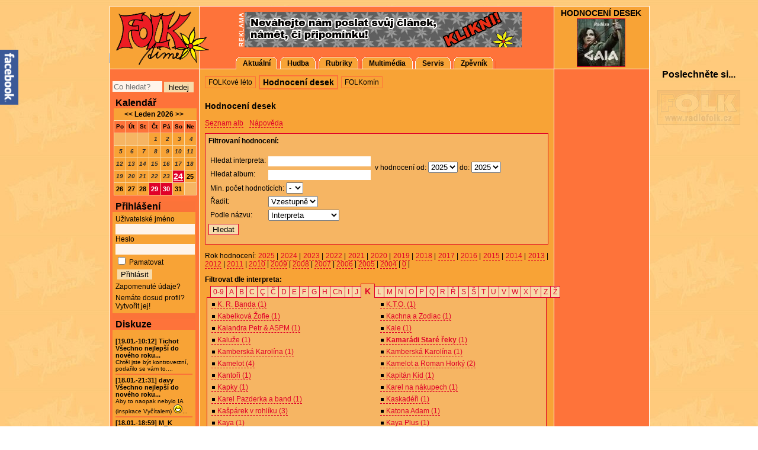

--- FILE ---
content_type: text/html; charset=utf-8
request_url: https://www.folktime.cz/desky/?inter=Kamar%C3%A1di+Star%C3%A9+%C5%99eky&pi=K
body_size: 15053
content:

<!DOCTYPE html>

<html xmlns="http://www.w3.org/1999/xhtml" xml:lang="cs-cz" lang="cs-cz">

<head>
<script src="https://ajax.googleapis.com/ajax/libs/jquery/1.2.6/jquery.min.js"></script>
<script type="text/javascript">
 var JQ = jQuery.noConflict();    
</script>
  <base href="https://www.folktime.cz/" />
  <meta http-equiv="content-type" content="text/html; charset=utf-8" />
  <meta name="robots" content="index, follow" />
  <meta name="keywords" content="folk, country, tramp, jazz, swing, reportáže, inzerce, rozhovory, recenze, MP3" />
  <meta name="description" content="FOLKtime - Vaše brána do světa folku." />
  <title>Hodnocení desek od interpreta Kamarádi Staré řeky</title>
  <link href="/templates/folktime_new/favicon.ico" rel="shortcut icon" type="image/x-icon" />
  <link href="/index.php?option=com_bca-rss-syndicator&amp;feed_id=1" rel="alternate" type="application/rss+xml" title="FOLKtime.cz" />
  <link rel="stylesheet" href="/plugins/system/jcemediabox/css/jcemediabox.css?v=1010" type="text/css" />
  <link rel="stylesheet" href="/plugins/system/jcemediabox/themes/shadow/css/style.css?version=1010" type="text/css" />
  <link rel="stylesheet" href="/components/com_desky/desky.css" type="text/css" />
  <link rel="stylesheet" href="/components/com_desky/jquery.tabs.css" type="text/css" />
  <link rel="stylesheet" href="/modules/mod_program/assets/css/program.css" type="text/css" />
  <link rel="stylesheet" href="/modules/mod_briaskISS/mod_briaskISS.css" type="text/css" />
  <link rel="stylesheet" href="https://www.folktime.cz/components/com_artbannersplus/artbannersplus.css" type="text/css" />
  <link rel="stylesheet" href="https://www.folktime.cz/modules/mod_susnet_likebox/css/style.css" type="text/css" />
  <link rel="stylesheet" href="https://www.folktime.cz/modules/mod_eventlistcalqajax/mod_eventlistcalqajax.css" type="text/css" />
  <link rel="stylesheet" href="https://www.folktime.cz/modules/mod_superfishmenu/tmpl/css/superfish.css" type="text/css" />
  <script type="text/javascript" src="/plugins/system/jcemediabox/js/mediaobject.js?v=1010"></script>
  <script type="text/javascript" src="/plugins/system/jcemediabox/js/jcemediabox.js?v=1010"></script>
  <script type="text/javascript" src="/plugins/system/jcemediabox/addons/default.js?v=1010"></script>
  <script type="text/javascript" src="/plugins/system/jcemediabox/addons/twitter.js?v=1010"></script>
  <script type="text/javascript" src="/plugins/system/mtupgrade/mootools.js"></script>
  <script type="text/javascript" src="/components/com_desky/js/desky.js"></script>
  <script type="text/javascript" src="/components/com_desky/js/jquery.tabs.js"></script>
  <script type="text/javascript" src="/modules/mod_program/assets/js/slider.js"></script>
  <script type="text/javascript" src="/modules/mod_briaskISS/mod_briaskISS.js"></script>
  <script type="text/javascript" src="https://www.folktime.cz/modules/mod_superfishmenu/tmpl/js/jquery.js"></script>
  <script type="text/javascript" src="https://www.folktime.cz/modules/mod_superfishmenu/tmpl/js/superfish.js"></script>
  <script type="text/javascript">
	JCEMediaObject.init('/', {flash:"10,0,22,87",windowmedia:"5,1,52,701",quicktime:"6,0,2,0",realmedia:"7,0,0,0",shockwave:"8,5,1,0"});JCEMediaBox.init({popup:{width:700,height:500,legacy:0,lightbox:0,shadowbox:0,resize:1,icons:1,overlay:1,overlayopacity:0.5,overlaycolor:"#000000",fadespeed:500,scalespeed:500,hideobjects:0,scrolling:"fixed",close:2,labels:{'close':'Close','next':'Next','previous':'Previous','cancel':'Cancel','numbers':'{$current} of {$total}'}},tooltip:{className:"tooltip",opacity:0.8,speed:150,position:"br",offsets:{x: 16, y: 16}},base:"/",imgpath:"plugins/system/jcemediabox/img",theme:"shadow",themecustom:"",themepath:"plugins/system/jcemediabox/themes"});window.addEvent("domready", function() {
	var JTooltips = new Tips($$(".hasTip2"), { maxTitleChars: 50, className: 'desky', fixed: false});
});window.addEvent('domready', function() {
       
    //slider variables for making things easier below
    var itemsHolder = $('program');
    var myItems = $$(itemsHolder.getElements('.item'));
   
   
    //create instance of the slider, and start it up       
    var mySlider = new SL_Slider_program({
        slideTimer: 10000,
        orientation: 'horizontal',
        fade: true,
        isPaused: false,
        container: itemsHolder,
        fade: true,
        items: myItems
    });
    mySlider.start();
               
});window.addEvent("domready", function() {
	var JTooltips = new Tips($$(".hasTip"), { maxTitleChars: 50, fixed: false});
});jQuery.noConflict();
jQuery(function($){ $("ul.sf-menu").superfish({hoverClass:'sfHover', pathClass:'aktualni', pathLevels:0, delay:500, animation:{opacity:'show'}, speed:'def', autoArrows:1, dropShadows:0}) });

  </script>
  <!--[if lte IE 6]><script src="plugins/system/J2top/fixed.js" type="text/javascript"></script><![endif]-->
  <script type="text/javascript">if( MooTools.version >= '1.2' ) { 
	window.addEvent('domready',function() {
	new SmoothScroll({ duration: 250 }, window); 
	var gototop = $('gototop');
	gototop.setStyle('opacity','0').setStyle('display','block');
	});
	window.addEvent('scroll',function(e) {
		var gototop = $('gototop');
		if(Browser.Engine.trident4) {
			gototop.setStyles({
				'position': 'absolute',
				'bottom': window.getPosition().y + 10,
				'width': 100
			});
		}
		gototop.fade((window.getScroll().y > 200) ? 'in' : 'out')
	});
} else {
	window.addEvent('domready',function() {
	$('gototop').setStyle('opacity','0');
	new SmoothScroll();
	var Change = new Fx.Style('gototop', 'opacity', {duration:250});
	var scroll = window.getScrollTop();
	if (scroll > 200){
		if ($('gototop').getStyle('opacity','0') == 0){Change.start(0.8);$('gototop').setStyle('display','');}
	}
	});
	window.addEvent('scroll',function(e) {
	var scroll = window.getScrollTop();
	var Change = new Fx.Style('gototop', 'opacity', {duration:250});
	function Show(){ $('gototop').setStyle('display','');}
	function Hide(){ setTimeout("$('gototop').setStyle('display','none')",250);}
	if (scroll > 200){
		if ($('gototop').getStyle('opacity','0') == 0){Show();Change.start(0.8);}
	} else {
		if ($('gototop').getStyle('opacity','1') == 0.8){Change.start(0);Hide();}
	}
	});
}
</script>
  <style type="text/css">
.preload {display:none;}
#gototop{

width: 95px;
height: 30px;

position: fixed;
 right: 3px;
bottom:3px;
z-index:1000000;
}
#gototop_link {
text-decoration:none;
border: 0 none;
outline-width:0;
}
#gototop_button{
cursor: pointer;
background: url(https://www.folktime.cz/plugins/system/J2top/arrow-ft.gif) no-repeat scroll 0px 0px;
background-color: transparent;
color: #000000;
font-size: 14px;
height: 30px;
padding-top: 7px;
padding-right: 0px;
padding-bottom:0px;
padding-left: 7px;
text-align: center;
width: 95px;
display: block;
}
#gototop_button:hover,#gototop_button:focus,#gototop_button:active, a:hover #gototop_button{
color: #e00023;

background-color: transparent;
}
</style>

<link rel="stylesheet" href="/templates/folktime_new/css/template.css" type="text/css" />
<!--[if IE 6]>
<link href="/templates/folktime_new/css/template-ie6.css" rel="stylesheet" type="text/css" />
<![endif]-->
<link rel="stylesheet" href="/modules/mod_eventlist_scroller/mod_eventlist_scroller.css" type="text/css" />
<meta http-equiv="Content-Type" content="text/html; charset=utf-8" />
<script type="text/javascript" src="/templates/folktime_new/js/expand.js"></script>
<script type="text/javascript" src="https://apis.google.com/js/plusone.js">
  {lang: 'cs'}
</script>
<style type="text/css">
body, html  {
scrollbar-track-color: #F8A336;
scrollbar-face-color: #FE733A;
scrollbar-highlight-color: #F7DBAB;
scrollbar-3dlight-color: #000000;
scrollbar-darkshadow-color: #000000;
scrollbar-shadow-color: #F7DBAB;
scrollbar-arrow-color: #000000; }
</style>
<script type="text/javascript">
<!--
var imgUrlPlus='/templates/folktime_new/images/leafp.gif';
var imgUrlMinus='/templates/folktime_new/images/leafm.gif';
-->
</script>
<script type="text/javascript" src="modules/mod_aktuality/jquery.innerfade.js"></script>
<script type="text/javascript">
	   J(document).ready(
				function(){
					J('#news').innerfade({
						animationtype: 'slide',
						speed: 750,
						timeout: 8000,
						type: 'sequence',
						containerheight: '70px'
					});
			});
</script>
</head>

<body><a id="top"></a>
			<div class="preload"><img src="https://www.folktime.cz/plugins/system/J2top/arrow.gif" alt="gototop"/>
			</div>
			<div id="gototop" style="display:none"><a id="gototop_link" href="https://www.folktime.cz/desky/#top" title="Nahoru"><span id="gototop_button">Nahoru</span></a></div>
<div class="nadpisy">
	<h1>FOLKtime - Vaše brána do světa folku</h1>
	<h2>FOLKtime, folk, country, tramp, jazz, swing, rock, fejeton, reportáže, chat, inzerce, aktuality, rozhovory, recenze, MP3</h2>
</div>
<div id="main">
	<div id="header">
		<div class="hlavni_menu">
	   				<div class="module_hlavnimenu">
			<div>
				<div>
					<div>
											
<ul class="menu sf-menu sf-horizontal">
	<li class="parent active item1">
		<a href="https://www.folktime.cz/">
			<span>Aktuální</span>
		</a>
		<ul>
			<li class="parent item162">
				<a href="/folkove-leto/">
					<span>FOLKové léto</span>
				</a>
				<ul>
					<li class="first-child item165">
						<a href="/folkove-leto-rozhovory/">
							<span>Rozhovory</span>
						</a>
					</li>
					<li class="item166">
						<a href="/folkove-leto-reportaze/">
							<span>Reportáže</span>
						</a>
					</li>
					<li class="item167">
						<a href="/folkove-leto-souteze/">
							<span>Soutěže</span>
						</a>
					</li>
					<li class="last-child item164">
						<a href="/folkove-leto-pr/">
							<span>PR</span>
						</a>
					</li>
				</ul>
			</li>
			<li id="current" class="active item163">
				<a href="/desky/">
					<span>Hodnocení desek</span>
				</a>
			</li>
			<li class="last-child item134">
				<a href="http://www.folkomin.cz" target="_blank">
					<span>FOLKomín</span>
				</a>
			</li>
		</ul>
	</li>
	<li class="parent item2">
		<a href="/hudba/">
			<span>Hudba</span>
		</a>
		<ul>
			<li class="first-child item192">
				<a href="/folk-v-tv/">
					<span>Folk v TV</span>
				</a>
			</li>
			<li class="item181">
				<a href="/fotoreportaz/">
					<span>Fotoreportáže</span>
				</a>
			</li>
			<li class="item183">
				<a href="/historie-a-historky/">
					<span>Historie a historky</span>
				</a>
			</li>
			<li class="item74">
				<a href="/nazory/">
					<span>Názory</span>
				</a>
			</li>
			<li class="item191">
				<a href="/hudba-osobnosti/">
					<span>Osobnosti</span>
				</a>
			</li>
			<li class="item71">
				<a href="/recenze/">
					<span>Recenze</span>
				</a>
			</li>
			<li class="item184">
				<a href="/ptakoviny/">
					<span>Ptákoviny</span>
				</a>
			</li>
			<li class="item77">
				<a href="/reportaze/">
					<span>Reportáže</span>
				</a>
			</li>
			<li class="item53">
				<a href="/rozhovory/">
					<span>Rozhovory</span>
				</a>
			</li>
			<li class="item75">
				<a href="/serialy/">
					<span>Seriály</span>
				</a>
			</li>
			<li class="last-child item73">
				<a href="/zajimavosti/">
					<span>Zajímavosti</span>
				</a>
			</li>
		</ul>
	</li>
	<li class="parent item55">
		<a href="https://www.folktime.cz/povidky/">
			<span>Rubriky</span>
		</a>
		<ul>
			<li class="first-child item158">
				<a href="/folkforum/">
					<span>FOLKfórum</span>
				</a>
			</li>
			<li class="parent item173">
				<a href="/folk-zije/">
					<span>Folk žije!</span>
				</a>
				<ul>
					<li class="first-child item174">
						<a href="/component/option,com_folkzije/Itemid,174/task,oprojektu/">
							<span>O projektu</span>
						</a>
					</li>
					<li class="item175">
						<a href="/folk-zije-reportaze/">
							<span>Reportáže</span>
						</a>
					</li>
					<li class="item179">
						<a href="/kalendar-akci/?folkzije=1">
							<span>Akce</span>
						</a>
					</li>
					<li class="last-child item178">
						<a href="/folk-zije-pr/">
							<span>PR</span>
						</a>
					</li>
				</ul>
			</li>
			<li class="parent item121">
				<a href="/hrubky/">
					<span>Hrubky</span>
				</a>
				<ul>
					<li class="first-child item125">
						<a href="/velke-recenze/">
							<span>Velké recenze</span>
						</a>
					</li>
					<li class="item126">
						<a href="/male-recenze/">
							<span>Malé recenze</span>
						</a>
					</li>
					<li class="item127">
						<a href="/dobre-ulezele-recenze/">
							<span>Dobře uleželé recenze</span>
						</a>
					</li>
					<li class="item128">
						<a href="/povidacky/">
							<span>Povídačky</span>
						</a>
					</li>
					<li class="item156">
						<a href="/vyslo-jinde/">
							<span>Vyšlo jinde</span>
						</a>
					</li>
					<li class="last-child item190">
						<a href="/osobnosti/">
							<span>Osobnosti</span>
						</a>
					</li>
				</ul>
			</li>
			<li class="parent item185">
				<a href="/juppoviny/">
					<span>Juppoviny</span>
				</a>
				<ul>
					<li class="first-child item186">
						<a href="/juppoviny-historie-a-historky/">
							<span>Historie a historky</span>
						</a>
					</li>
					<li class="item187">
						<a href="/juppoviny-napady-a-otazniky/">
							<span>Nápady a otazníky</span>
						</a>
					</li>
					<li class="item188">
						<a href="/juppoviny-ptakoviny/">
							<span>Ptákoviny</span>
						</a>
					</li>
					<li class="last-child item189">
						<a href="/juppoviny-a-cokoliv/">
							<span>&amp; cokoliv</span>
						</a>
					</li>
				</ul>
			</li>
			<li class="parent item122">
				<a href="/notovani/">
					<span>Notování</span>
				</a>
				<ul>
					<li class="first-child item170">
						<a href="/notovani-pr/">
							<span>PR</span>
						</a>
					</li>
					<li class="item129">
						<a href="http://notovani.cz/index.php/o-notovani/soutni-ad" target="_blank">
							<span>Propozice</span>
						</a>
					</li>
					<li class="item168">
						<a href="/notovani-reportaze/">
							<span>Reportáže</span>
						</a>
					</li>
					<li class="last-child item169">
						<a href="/notovani-zajimavosti/">
							<span>Zajímavosti</span>
						</a>
					</li>
				</ul>
			</li>
			<li class="parent item120">
				<a href="/pohlocas/">
					<span>Po(h)ločas</span>
				</a>
				<ul>
					<li class="last-child first-child item182">
						<a href="/pohlocas-zajimavosti/">
							<span>Zajímavosti</span>
						</a>
					</li>
				</ul>
			</li>
			<li class="item57">
				<a href="/povidky/">
					<span>Povídky</span>
				</a>
			</li>
			<li class="last-child item123">
				<a href="/trapsavec/">
					<span>Trapsavec</span>
				</a>
			</li>
		</ul>
	</li>
	<li class="parent item69">
		<a href="https://www.folktime.cz/component/option,com_phocagallery/Itemid,66/view,categories/">
			<span>Multimédia</span>
		</a>
		<ul>
			<li class="first-child item172">
				<a href="/diskografie/">
					<span>Diskografie</span>
				</a>
			</li>
			<li class="last-child item66">
				<a href="/galerie/">
					<span>Fotogalerie</span>
				</a>
			</li>
		</ul>
	</li>
	<li class="parent item37">
		<a href="/component/option,com_eventlist/Itemid,61/view,eventlist/">
			<span>Servis</span>
		</a>
		<ul>
			<li class="first-child item61">
				<a href="/kalendar-akci/">
					<span>Kalendář</span>
				</a>
			</li>
			<li class="parent item86">
				<a href="/index.php?option=com_comprofiler&amp;task=userslist&amp;listid=2&amp;Itemid=86">
					<span>Komunita FT</span>
				</a>
				<ul>
					<li class="first-child item142">
						<a href="/index.php?option=com_comprofiler&amp;task=userslist&amp;listid=4&amp;Itemid=142">
							<span>Kapely</span>
						</a>
					</li>
					<li class="item143">
						<a href="/index.php?option=com_comprofiler&amp;task=userslist&amp;listid=6&amp;Itemid=143">
							<span>Písničkáři</span>
						</a>
					</li>
					<li class="item144">
						<a href="/index.php?option=com_comprofiler&amp;task=userslist&amp;listid=7&amp;Itemid=144">
							<span>Dua</span>
						</a>
					</li>
					<li class="item153">
						<a href="/index.php?option=com_comprofiler&amp;task=userslist&amp;listid=9&amp;Itemid=153">
							<span>Kluby</span>
						</a>
					</li>
					<li class="item154">
						<a href="/index.php?option=com_comprofiler&amp;task=userslist&amp;listid=10&amp;Itemid=154">
							<span>Festivaly</span>
						</a>
					</li>
					<li class="item145">
						<a href="/index.php?option=com_comprofiler&amp;task=userslist&amp;listid=5&amp;Itemid=145">
							<span>Uživatelé</span>
						</a>
					</li>
					<li class="last-child item160">
						<a href="/index.php?option=com_comprofiler&amp;task=userslist&amp;listid=11&amp;Itemid=160">
							<span>Fankluby</span>
						</a>
					</li>
				</ul>
			</li>
			<li class="item133">
				<a href="/souteze/">
					<span>Soutěže</span>
				</a>
			</li>
			<li class="item155">
				<a href="/navody/">
					<span>Návody</span>
				</a>
			</li>
			<li class="parent item135">
				<a href="/tiraz/tiraz.html">
					<span>O nás</span>
				</a>
				<ul>
					<li class="first-child item76">
						<a href="/tiraz/tiraz.html">
							<span>Tiráž</span>
						</a>
					</li>
					<li class="last-child item136">
						<a href="/tiraz/propagace.html">
							<span>Propagace</span>
						</a>
					</li>
				</ul>
			</li>
		</ul>
	</li>
	<li class="last-child item56">
		<a href="http://www.velkyzpevnik.cz" target="_blank">
			<span>Zpěvník</span>
		</a>
	</li>
</ul>
					</div>
				</div>
			</div>
		</div>
	
    	</div>
	</div>       
	<div class="homepage"><a href="https://www.folktime.cz/" title="FOLKtime.cz" target="_self"></a></div>
  <div id="mainwindow">		            			
    	<div class="hlavni_okno">
			<div class="contentpaneopen"> 				 
				<div class="submenu">		<div class="module_submenu">
			<div>
				<div>
					<div>
											<ul class="menu_submenu clearfix"><li class="parent item162"><a href="/folkove-leto/"><span>FOLKové léto</span></a></li><li id="current" class="active item163"><a href="/desky/"><span>Hodnocení desek</span></a></li><li class="item134"><a href="http://www.folkomin.cz" target="_blank"><span>FOLKomín</span></a></li></ul>					</div>
				</div>
			</div>
		</div>
	
				</div>
				<div class="hrubky_zahlavi">
				</div>
         
 				
<div class="hodnocenidesek"><h3>Hodnocení desek</h3><div class="menu"><a href="/desky/">Seznam alb</a><a href="/desky/napoveda/">Nápověda</a></div><div class="filtrovani"><div><strong>Filtrovaní hodnocení:</strong></div><br /><form name="filtrovani" id="filtrovani" action="/desky/vyhledavani/" method="post"><table><tr><td><span class="popis">Hledat interpreta: </span></td><td><span><input class="textove-pole" type="text" size="20" name="interpret" value=""></span></td><td rowspan="2" valign="middle"><span class="popis"> v hodnocení od: </span><span><select name="rokod" id="rokod" size="1" class=""><option value="0" >0</option><option value="2004" >2004</option><option value="2005" >2005</option><option value="2006" >2006</option><option value="2007" >2007</option><option value="2008" >2008</option><option value="2009" >2009</option><option value="2010" >2010</option><option value="2011" >2011</option><option value="2012" >2012</option><option value="2013" >2013</option><option value="2014" >2014</option><option value="2015" >2015</option><option value="2016" >2016</option><option value="2017" >2017</option><option value="2018" >2018</option><option value="2019" >2019</option><option value="2020" >2020</option><option value="2021" >2021</option><option value="2022" >2022</option><option value="2023" >2023</option><option value="2024" >2024</option><option value="2025"  selected="selected">2025</option></select></span><span class="popis"> do: </span><span><select name="rokdo" id="rokdo" size="1" class=""><option value="2025" >2025</option><option value="2024" >2024</option><option value="2023" >2023</option><option value="2022" >2022</option><option value="2021" >2021</option><option value="2020" >2020</option><option value="2019" >2019</option><option value="2018" >2018</option><option value="2017" >2017</option><option value="2016" >2016</option><option value="2015" >2015</option><option value="2014" >2014</option><option value="2013" >2013</option><option value="2012" >2012</option><option value="2011" >2011</option><option value="2010" >2010</option><option value="2009" >2009</option><option value="2008" >2008</option><option value="2007" >2007</option><option value="2006" >2006</option><option value="2005" >2005</option><option value="2004" >2004</option><option value="0" >0</option></select></span></td></tr><tr><td><span class="popis">Hledat album: </span></td><td><span><input class="textove-pole" type="text" size="20" name="nazev" value=""></span></td><tr><td colspan="3"><span class="popis">Min. počet hodnotících: </span><select name="pocethodnoticich" id="pocethodnoticich" size="1" class=""><option value="0" >-</option><option value="2" >2</option><option value="3" >3</option><option value="4" >4</option><option value="5" >5</option><option value="6" >6</option><option value="7" >7</option><option value="8" >8</option><option value="9" >9</option></select></td></tr><tr><td><span class="popis">Řadit: </span></td><td><select name="razeni" id="razeni" size="1" class=""><option value="ASC" >Vzestupně</option><option value="DESC" >Sestupně</option></select></td></tr><tr><td><span class="popis">Podle názvu: </span></td><td><select name="podle" id="podle" size="1" class=""><option value="interpret_alias" >Interpreta</option><option value="interpret" >Interpreta dle CD</option><option value="nazev" >Alba</option><option value="pridano" >Přidání alba</option></select></td></tr></table><div><input type="submit" onclick="return zkontrolujFormularFiltrovani()" value="Hledat">&nbsp&nbsp<!--<input type="reset" onclick="return vycistiFormularFiltrovani()" value="Vyčistit">--></div></form></div><p>Rok hodnocení: <span class="roky"><a href="/desky-2025/">2025</a> | <a href="/desky-2024/">2024</a> | <a href="/desky-2023/">2023</a> | <a href="/desky-2022/">2022</a> | <a href="/desky-2021/">2021</a> | <a href="/desky-2020/">2020</a> | <a href="/desky-2019/">2019</a> | <a href="/desky-2018/">2018</a> | <a href="/desky-2017/">2017</a> | <a href="/desky-2016/">2016</a> | <a href="/desky-2015/">2015</a> | <a href="/desky-2014/">2014</a> | <a href="/desky-2013/">2013</a> | <a href="/desky-2012/">2012</a> | <a href="/desky-2011/">2011</a> | <a href="/desky-2010/">2010</a> | <a href="/desky-2009/">2009</a> | <a href="/desky-2008/">2008</a> | <a href="/desky-2007/">2007</a> | <a href="/desky-2006/">2006</a> | <a href="/desky-2005/">2005</a> | <a href="/desky-2004/">2004</a> | <a href="/desky/?rok=0">0</a> | </span></p><div style="margin-bottom: 5px;"><div><strong>Filtrovat dle interpreta:</strong></div><div id="abeceda"><a  href="/desky/?pi=1">0-9</a><a  href="/desky/?pi=A">A</a><a  href="/desky/?pi=B">B</a><a  href="/desky/?pi=C">C</a><a  href="/desky/?pi=%C3%87">Ç</a><a  href="/desky/?pi=%C4%8C">Č</a><a  href="/desky/?pi=D">D</a><a  href="/desky/?pi=E">E</a><a  href="/desky/?pi=F">F</a><a  href="/desky/?pi=G">G</a><a  href="/desky/?pi=H">H</a><a  href="/desky/?pi=Ch">Ch</a><a  href="/desky/?pi=I">I</a><a  href="/desky/?pi=J">J</a><a id="currentpi" href="/desky/?pi=K">K</a><a  href="/desky/?pi=L">L</a><a  href="/desky/?pi=M">M</a><a  href="/desky/?pi=N">N</a><a  href="/desky/?pi=O">O</a><a  href="/desky/?pi=P">P</a><a  href="/desky/?pi=Q">Q</a><a  href="/desky/?pi=R">R</a><a  href="/desky/?pi=%C5%98">Ř</a><a  href="/desky/?pi=S">S</a><a  href="/desky/?pi=%C5%A0">Š</a><a  href="/desky/?pi=T">T</a><a  href="/desky/?pi=U">U</a><a  href="/desky/?pi=V">V</a><a  href="/desky/?pi=W">W</a><a  href="/desky/?pi=X">X</a><a  href="/desky/?pi=Y">Y</a><a  href="/desky/?pi=Z">Z</a><a  href="/desky/?pi=%C5%BD">Ž</a></div><div id="abecedni-seznam"><table class="seznam-interpret"><tr><td class="interpret"><a href="/desky/?inter=K.+R.+Banda&amp;pi=K"><span >K. R. Banda</span><span class="pocet-alb"> (1)</span></a></td><td class="interpret"><a href="/desky/?inter=K.T.O.&amp;pi=K"><span >K.T.O.</span><span class="pocet-alb"> (1)</span></a></td></tr><tr><td class="interpret"><a href="/desky/?inter=Kabelkov%C3%A1+%C5%BDofie&amp;pi=K"><span >Kabelková Žofie</span><span class="pocet-alb"> (1)</span></a></td><td class="interpret"><a href="/desky/?inter=Kachna+a+Zodiac&amp;pi=K"><span >Kachna a Zodiac</span><span class="pocet-alb"> (1)</span></a></td></tr><tr><td class="interpret"><a href="/desky/?inter=Kalandra+Petr+%26+ASPM&amp;pi=K"><span >Kalandra Petr & ASPM</span><span class="pocet-alb"> (1)</span></a></td><td class="interpret"><a href="/desky/?inter=Kale&amp;pi=K"><span >Kale</span><span class="pocet-alb"> (1)</span></a></td></tr><tr><td class="interpret"><a href="/desky/?inter=Kalu%C5%BEe&amp;pi=K"><span >Kaluže</span><span class="pocet-alb"> (1)</span></a></td><td class="interpret"><a href="/desky/?inter=Kamar%C3%A1di+Star%C3%A9+%C5%99eky&amp;pi=K"><span id="currentinter">Kamarádi Staré řeky</span><span class="pocet-alb"> (1)</span></a></td></tr><tr><td class="interpret"><a href="/desky/?inter=Kambersk%C3%A1+Karol%C3%ADna+&amp;pi=K"><span >Kamberská Karolína </span><span class="pocet-alb"> (1)</span></a></td><td class="interpret"><a href="/desky/?inter=Kambersk%C3%A1+Karol%C3%ADna&amp;pi=K"><span >Kamberská Karolína</span><span class="pocet-alb"> (1)</span></a></td></tr><tr><td class="interpret"><a href="/desky/?inter=Kamelot&amp;pi=K"><span >Kamelot</span><span class="pocet-alb"> (4)</span></a></td><td class="interpret"><a href="/desky/?inter=Kamelot+a+Roman+Hork%C3%BD&amp;pi=K"><span >Kamelot a Roman Horký</span><span class="pocet-alb"> (2)</span></a></td></tr><tr><td class="interpret"><a href="/desky/?inter=Kanto%C5%99i&amp;pi=K"><span >Kantoři</span><span class="pocet-alb"> (1)</span></a></td><td class="interpret"><a href="/desky/?inter=Kapit%C3%A1n+Kid&amp;pi=K"><span >Kapitán Kid</span><span class="pocet-alb"> (1)</span></a></td></tr><tr><td class="interpret"><a href="/desky/?inter=Kapky&amp;pi=K"><span >Kapky</span><span class="pocet-alb"> (1)</span></a></td><td class="interpret"><a href="/desky/?inter=Karel+na+n%C3%A1kupech&amp;pi=K"><span >Karel na nákupech</span><span class="pocet-alb"> (1)</span></a></td></tr><tr><td class="interpret"><a href="/desky/?inter=Karel+Pazderka+a+band&amp;pi=K"><span >Karel Pazderka a band</span><span class="pocet-alb"> (1)</span></a></td><td class="interpret"><a href="/desky/?inter=Kaskad%C3%A9%C5%99i&amp;pi=K"><span >Kaskadéři</span><span class="pocet-alb"> (1)</span></a></td></tr><tr><td class="interpret"><a href="/desky/?inter=Ka%C5%A1p%C3%A1rek+v+rohl%C3%ADku&amp;pi=K"><span >Kašpárek v rohlíku</span><span class="pocet-alb"> (3)</span></a></td><td class="interpret"><a href="/desky/?inter=Katona+Adam&amp;pi=K"><span >Katona Adam</span><span class="pocet-alb"> (1)</span></a></td></tr><tr><td class="interpret"><a href="/desky/?inter=Kaya&amp;pi=K"><span >Kaya</span><span class="pocet-alb"> (1)</span></a></td><td class="interpret"><a href="/desky/?inter=Kaya+Plus&amp;pi=K"><span >Kaya Plus</span><span class="pocet-alb"> (1)</span></a></td></tr><tr><td class="interpret"><a href="/desky/?inter=Kejak+Jindra&amp;pi=K"><span >Kejak Jindra</span><span class="pocet-alb"> (1)</span></a></td><td class="interpret"><a href="/desky/?inter=Kelarov%C3%A1+Ida&amp;pi=K"><span >Kelarová Ida</span><span class="pocet-alb"> (3)</span></a></td></tr><tr><td class="interpret"><a href="/desky/?inter=Kemel+Mirek&amp;pi=K"><span >Kemel Mirek</span><span class="pocet-alb"> (4)</span></a></td><td class="interpret"><a href="/desky/?inter=Kennedyho+d%C4%9Bti&amp;pi=K"><span >Kennedyho děti</span><span class="pocet-alb"> (1)</span></a></td></tr><tr><td class="interpret"><a href="/desky/?inter=Kern+Katie&amp;pi=K"><span >Kern Katie</span><span class="pocet-alb"> (1)</span></a></td><td class="interpret"><a href="/desky/?inter=Kieslowski&amp;pi=K"><span >Kieslowski</span><span class="pocet-alb"> (3)</span></a></td></tr><tr><td class="interpret"><a href="/desky/?inter=Kir%C3%A1ly+Daniel&amp;pi=K"><span >Király Daniel</span><span class="pocet-alb"> (1)</span></a></td><td class="interpret"><a href="/desky/?inter=Kittchen&amp;pi=K"><span >Kittchen</span><span class="pocet-alb"> (1)</span></a></td></tr><tr><td class="interpret"><a href="/desky/?inter=Kl%C3%A1ra+S%C3%A1ra&amp;pi=K"><span >Klára Sára</span><span class="pocet-alb"> (1)</span></a></td><td class="interpret"><a href="/desky/?inter=Kl%C3%AD%C4%8D&amp;pi=K"><span >Klíč</span><span class="pocet-alb"> (3)</span></a></td></tr><tr><td class="interpret"><a href="/desky/?inter=Kl%C3%ADma+Vojt%C4%9Bch&amp;pi=K"><span >Klíma Vojtěch</span><span class="pocet-alb"> (1)</span></a></td><td class="interpret"><a href="/desky/?inter=Klus+Tom%C3%A1%C5%A1&amp;pi=K"><span >Klus Tomáš</span><span class="pocet-alb"> (3)</span></a></td></tr><tr><td class="interpret"><a href="/desky/?inter=Knezaplacen%C3%AD&amp;pi=K"><span >Knezaplacení</span><span class="pocet-alb"> (2)</span></a></td><td class="interpret"><a href="/desky/?inter=KOA&amp;pi=K"><span >KOA</span><span class="pocet-alb"> (2)</span></a></td></tr><tr><td class="interpret"><a href="/desky/?inter=Kocman+Petr&amp;pi=K"><span >Kocman Petr</span><span class="pocet-alb"> (2)</span></a></td><td class="interpret"><a href="/desky/?inter=Ko%C4%8D%C3%AD+Hynek&amp;pi=K"><span >Kočí Hynek</span><span class="pocet-alb"> (2)</span></a></td></tr><tr><td class="interpret"><a href="/desky/?inter=Ko%C4%8Di%C4%8Dkov%C3%A1+Ester+a+Nohavica+Lubom%C3%ADr&amp;pi=K"><span >Kočičková Ester a Nohavica Lubomír</span><span class="pocet-alb"> (1)</span></a></td><td class="interpret"><a href="/desky/?inter=Ko%C4%8Dko+Tom%C3%A1%C5%A1+%26+Orchestr&amp;pi=K"><span >Kočko Tomáš & Orchestr</span><span class="pocet-alb"> (9)</span></a></td></tr><tr><td class="interpret"><a href="/desky/?inter=Koehler+Wedeli&amp;pi=K"><span >Koehler Wedeli</span><span class="pocet-alb"> (1)</span></a></td><td class="interpret"><a href="/desky/?inter=Kofe%40Vlna&amp;pi=K"><span >Kofe@Vlna</span><span class="pocet-alb"> (1)</span></a></td></tr><tr><td class="interpret"><a href="/desky/?inter=K%C3%B6hler+Roman&amp;pi=K"><span >Köhler Roman</span><span class="pocet-alb"> (1)</span></a></td><td class="interpret"><a href="/desky/?inter=Kohn+Pavel&amp;pi=K"><span >Kohn Pavel</span><span class="pocet-alb"> (2)</span></a></td></tr><tr><td class="interpret"><a href="/desky/?inter=Kojoti&amp;pi=K"><span >Kojoti</span><span class="pocet-alb"> (1)</span></a></td><td class="interpret"><a href="/desky/?inter=Kolib%C5%99%C3%ADk%C5%AFv+%C3%BAlet&amp;pi=K"><span >Kolibříkův úlet</span><span class="pocet-alb"> (1)</span></a></td></tr><tr><td class="interpret"><a href="/desky/?inter=Kon+Sira...&amp;pi=K"><span >Kon Sira...</span><span class="pocet-alb"> (1)</span></a></td><td class="interpret"><a href="/desky/?inter=Ko%C5%88aboj&amp;pi=K"><span >Koňaboj</span><span class="pocet-alb"> (3)</span></a></td></tr><tr><td class="interpret"><a href="/desky/?inter=Konvrzek+Ji%C5%99%C3%AD&amp;pi=K"><span >Konvrzek Jiří</span><span class="pocet-alb"> (1)</span></a></td><td class="interpret"><a href="/desky/?inter=Konvrzek+Ji%C5%99%C3%AD+%26+KonVRZek&amp;pi=K"><span >Konvrzek Jiří & KonVRZek</span><span class="pocet-alb"> (1)</span></a></td></tr><tr><td class="interpret"><a href="/desky/?inter=Ko%C5%99%C3%ADnek+Jakub&amp;pi=K"><span >Kořínek Jakub</span><span class="pocet-alb"> (1)</span></a></td><td class="interpret"><a href="/desky/?inter=Ko%C5%99%C3%ADnek+Jakub+%26+Mis%C3%ADkov%C3%A1+Katka&amp;pi=K"><span >Kořínek Jakub & Misíková Katka</span><span class="pocet-alb"> (1)</span></a></td></tr><tr><td class="interpret"><a href="/desky/?inter=Ko%C5%A1%C4%8Dov%C3%A1+Katar%C3%ADna&amp;pi=K"><span >Koščová Katarína</span><span class="pocet-alb"> (1)</span></a></td><td class="interpret"><a href="/desky/?inter=Kotl%C3%ADnov%C3%A1+Eli%C5%A1ka&amp;pi=K"><span >Kotlínová Eliška</span><span class="pocet-alb"> (1)</span></a></td></tr><tr><td class="interpret"><a href="/desky/?inter=Koubek+Va%C5%A1ek+a+spol.&amp;pi=K"><span >Koubek Vašek a spol.</span><span class="pocet-alb"> (2)</span></a></td><td class="interpret"><a href="/desky/?inter=Koubov%C3%A1+Barbora+a+Henel+Patrik&amp;pi=K"><span >Koubová Barbora a Henel Patrik</span><span class="pocet-alb"> (1)</span></a></td></tr><tr><td class="interpret"><a href="/desky/?inter=Koz%C3%A1k+Ondra+%26+Schut+Ralph&amp;pi=K"><span >Kozák Ondra & Schut Ralph</span><span class="pocet-alb"> (1)</span></a></td><td class="interpret"><a href="/desky/?inter=Ko%C5%BEen%C3%BD+hrdla&amp;pi=K"><span >Kožený hrdla</span><span class="pocet-alb"> (3)</span></a></td></tr><tr><td class="interpret"><a href="/desky/?inter=Kr%C3%A1l%C3%ADk+Ji%C5%99%C3%AD&amp;pi=K"><span >Králík Jiří</span><span class="pocet-alb"> (1)</span></a></td><td class="interpret"><a href="/desky/?inter=Kr%C3%A1lov%C3%A1+Eva&amp;pi=K"><span >Králová Eva</span><span class="pocet-alb"> (1)</span></a></td></tr><tr><td class="interpret"><a href="/desky/?inter=Krev+nen%C3%AD+voda&amp;pi=K"><span >Krev není voda</span><span class="pocet-alb"> (1)</span></a></td><td class="interpret"><a href="/desky/?inter=Kri%C5%A1tof+Lehotsk%C3%A1+Jana&amp;pi=K"><span >Krištof Lehotská Jana</span><span class="pocet-alb"> (1)</span></a></td></tr><tr><td class="interpret"><a href="/desky/?inter=Kri%C5%BEiaci&amp;pi=K"><span >Križiaci</span><span class="pocet-alb"> (1)</span></a></td><td class="interpret"><a href="/desky/?inter=Krock&amp;pi=K"><span >Krock</span><span class="pocet-alb"> (1)</span></a></td></tr><tr><td class="interpret"><a href="/desky/?inter=Kryl+Karel&amp;pi=K"><span >Kryl Karel</span><span class="pocet-alb"> (4)</span></a></td><td class="interpret"><a href="/desky/?inter=Krystyna+%26+P%C5%99%C3%A1tel%C3%A9&amp;pi=K"><span >Krystyna & Přátelé</span><span class="pocet-alb"> (1)</span></a></td></tr><tr><td class="interpret"><a href="/desky/?inter=K%C5%99e%C4%8Dov%C3%BD+%C5%BE%C3%ADly&amp;pi=K"><span >Křečový žíly</span><span class="pocet-alb"> (1)</span></a></td><td class="interpret"><a href="/desky/?inter=K%C5%99eni&amp;pi=K"><span >Křeni</span><span class="pocet-alb"> (1)</span></a></td></tr><tr><td class="interpret"><a href="/desky/?inter=K%C5%99es%C5%A5an+Robert+%26+Druh%C3%A1+tr%C3%A1va&amp;pi=K"><span >Křesťan Robert & Druhá tráva</span><span class="pocet-alb"> (8)</span></a></td><td class="interpret"><a href="/desky/?inter=K%C5%99es%C5%A5an+Robert+a+Druh%C3%A1+tr%C3%A1va&amp;pi=K"><span >Křesťan Robert a Druhá tráva</span><span class="pocet-alb"> (1)</span></a></td></tr><tr><td class="interpret"><a href="/desky/?inter=K%C5%99%C3%AD%C5%BE+Marcel&amp;pi=K"><span >Kříž Marcel</span><span class="pocet-alb"> (1)</span></a></td><td class="interpret"><a href="/desky/?inter=K%C5%A1i%C5%88an+Branislav%2C+%C4%8Cechvala+Boris&amp;pi=K"><span >Kšiňan Branislav, Čechvala Boris</span><span class="pocet-alb"> (1)</span></a></td></tr><tr><td class="interpret"><a href="/desky/?inter=Kupodivu&amp;pi=K"><span >Kupodivu</span><span class="pocet-alb"> (1)</span></a></td><td class="interpret"><a href="/desky/?inter=K%C5%AFs+Petr&amp;pi=K"><span >Kůs Petr</span><span class="pocet-alb"> (1)</span></a></td></tr><tr><td class="interpret"><a href="/desky/?inter=K%C5%AFs+Petr+a+F%C3%A1my&amp;pi=K"><span >Kůs Petr a Fámy</span><span class="pocet-alb"> (2)</span></a></td><td class="interpret"><a href="/desky/?inter=Kutas+%C3%81gnes+%26+Ko%C5%99%C3%A1n+Jaroslav&amp;pi=K"><span >Kutas Ágnes & Kořán Jaroslav</span><span class="pocet-alb"> (1)</span></a></td></tr><tr><td class="interpret"><a href="/desky/?inter=Kv%C4%9Bty&amp;pi=K"><span >Květy</span><span class="pocet-alb"> (7)</span></a></td><td class="interpret"><a href="/desky/?inter=Kvintet&amp;pi=K"><span >Kvintet</span><span class="pocet-alb"> (1)</span></a></td></tr><tr></tr></table></div><br /></div><div class="nadpis">Hodnocení desek od interpreta <strong>Kamarádi Staré řeky</strong></div><div class="vypis"><table class="seznamdesek"><tr><th>Interpret a název desky <a href="/desky-2026/?dir=0&amp;sort=0" title="Vzestupně dle názvu interpreta"><img src="./components/com_desky/images/sort_asc.gif"></a> <a href="/desky-2026/?dir=1&amp;sort=0" title="Sestupně dle názvu interpreta"><img src="./components/com_desky/images/sort_desc.gif"></a></th><th><span class="hasTip2" title="Brigita Kytka Vidimská::">BV</span></th><th><span class="hasTip2" title="Dušan Trličík::">DT</span></th><th><span class="hasTip2" title="Jana Tippmanová::">JT</span></th><th><span class="hasTip2" title="Klára Pergelová::">KP</span></th><th><span class="hasTip2" title="Lukáš Vořech Pokorný::">LP</span></th><th><span class="hasTip2" title="Miloš Keller::">MK</span></th><th><span class="hasTip2" title="Milan Belmondo Plch::">MP</span></th><th><span class="hasTip2" title="Tomáš Doug Machalík::">TM</span></th><th>Průměr<br /><a href="/desky-2026/?dir=0&amp;sort=1" title="Vzestupně dle průměru odborníků"><img src="./components/com_desky/images/sort_asc.gif"></a> <a href="/desky-2026/?dir=1&amp;sort=1" title="Sestupně dle průměru odborníků"><img src="./components/com_desky/images/sort_desc.gif"></a></th></th></tr><tr class="row0"><td class="interpret"><div class="booklet"><a href="/desky/595-kamaradi-stare-reky_berounko-ma.html" title="Detailní informace o albu"><img class="booklet" src="./images/desky/kamaradi-stare-reky_berounko-ma.jpg" width="51" height="50" title="Kamarádi Staré řeky - Berounko má"/></a></div><strong>Kamarádi Staré řeky</strong><br /><a class="nazevalba" href="/desky/595-kamaradi-stare-reky_berounko-ma.html" title="Detailní informace o albu"><em>Berounko má</em></a><div class="neaktivnibutton"><span class="hasTip2" title="Veřejné hodnocení::Pokud chcete ohodnotit toto album, musíte se zaregistrovat a přihlásit! Více informací v nápovědě.">Hodnotit</span></div></td><td class="body"><span class="nenikomentar"><span class="hasTip2" title="Brigita Kytka Vidimská::<hr><em>Hodnoceno: 06.12.2009 14:07:46</em>">3</span></a></td><td class="body"><span class="nenikomentar"><span class="hasTip2" title="Dušan Trličík::<hr><em>Hodnoceno: 02.08.2009 15:57:45</em>">4</span></a></td><td class="body"><span class="jekomentar"><span class="hasTip2" title="Jana Tippmanová::Pietní zaznamenání staré trampské klasiky, tak, jak ji hraje osadní kapela.<hr><em>Hodnoceno: 23.07.2009 23:52:23</em>">4</span></a></td><td class="body"><span class="nenikomentar"><span class="hasTip2" title="Klára Pergelová::<hr><em>Hodnoceno: 17.11.2010 18:24:33</em>">3</span></a></td><td class="body"><span class="nenikomentar"><span class="hasTip2" title="Lukáš Vořech Pokorný::<hr><em>Hodnoceno: 02.05.2010 03:24:35</em>">2</span></a></td><td class="body"><span class="jekomentar"><span class="hasTip2" title="Miloš Keller::Táborák málo praskal a tak jsem i leccos zaslechl...<hr><em>Hodnoceno: 24.04.2009 14:18:32</em>">4</span></a></td><td class="body"><span class="nenikomentar"><span class="hasTip2" title="Milan Belmondo Plch::<hr><em>Hodnoceno: 09.11.2009 21:25:07</em>">4</span></a></td><td class="body"><span class="jekomentar"><span class="hasTip2" title="Tomáš Doug Machalík::Sentiment, patos, mandolínová tremola a kamarádi trempové na osadě - album tyto ingredience nabízí v bohatém výběru, obávám se však, že počet posluchačů tolerujících tento styl je ještě mnohem nižší než třeba v případě bluegrassu.<hr><em>Hodnoceno: 09.08.2009 19:24:39</em>">3</span></a></td><td class="prumer"><span class="hasTip2" title="Průměr odborníků::">O: </span><strong>3,38</strong><br /><span class="hasTip2" title="Průměr veřejnosti::Číslo v závorce udává chybějící počet veřejných hodnocení nutných pro výpočet průměru">V<em><small>(3)</small></em>: </span>-</td></tr></table></div></div><a href="https://www.toplist.cz" id="toplistcz990570" title="TOPlist"><noscript><img src="https://toplist.cz/dot.asp?id=990570&njs=1" border="0"
alt="TOPlist" width="1" height="1"/></noscript><script language="JavaScript">
(function(d,e,s) {d.getElementById('toplistcz990570').innerHTML='<img src="https://toplist.cz/dot.asp?id=990570&http='+
e(d.referrer)+'&t='+e(d.title)+'&l='+e(d.URL)+'&wi='+e(s.width)+'&he='+e(s.height)+'&cd='+
e(s.colorDepth)+'" width="1" height="1" border="0" alt="TOPlist" />';
}(document,encodeURIComponent,window.screen))
</script></a>   

			</div>
		</div>
		<div class="leve_menu">		<div class="module">
			<div>
				<div>
					<div>
											




<script type="text/javascript">jQuery.noConflict();</script>


<div class="scroll"></div>
        <div id="jslikeboxsidebarleft" style="top: 60px;">
			
            <div class="jslikeboxsidebarinner"><div class="jslikeboxsidebarbuttonleft">
			
			
			<div id="likeboxbluestandardleft" style="width: 326px; padding: 7px;">

			
			 <div id="likebox-frame-lights" style="width: 288px; overflow: hidden;">
		<!--[if IE]>
			 <iframe style="width: 293px; height: 535px; margin: -1px -4px 0 -4px;" frameborder="0" border="0" src="https://www.facebook.com/plugins/likebox.php?locale=cs_CZ&href=https://www.facebook.com/FOLKtime.cz/&width=300&colorscheme=light&connections=50&stream=true&header=false&height=820" scrolling="no" frameborder="0" allowTransparency="true"></iframe>
<![endif]-->

<!--[if !IE]>-->
    <object type="text/html" style="width: 293px; height: 535px; margin: -1px -4px 0 -4px;" data="https://www.facebook.com/plugins/likebox.php?locale=cs_CZ&href=https://www.facebook.com/FOLKtime.cz/&width=300&colorscheme=light&connections=50&stream=true&header=false&height=820" ></object>
<!--<![endif]-->

		</div>	
		
	</div></div></div>

	

</div>

        <script type="text/javascript">

             jQuery(document).ready(function($) {


                $('#jslikeboxsidebarleft > div').hover(
                    function () {
                        $('.jslikeboxsidebarbuttonleft',$(this)).stop().animate({'marginLeft':'-12px'},400);
                    },
                    function () {
                        $('.jslikeboxsidebarbuttonleft',$(this)).stop().animate({'marginLeft':'-305px'},200);
                    }
                );
       
		
                $('#jslikeboxsidebarright > div').hover(
                    function () {
                        $('.jslikeboxsidebarbuttonright',$(this)).stop().animate({'marginLeft':'-290px'},400);
                    },
                    function () {
                        $('.jslikeboxsidebarbuttonright',$(this)).stop().animate({'marginLeft':'8px'},200);
                    }
                );
            });
			
</script>  





       					</div>
				</div>
			</div>
		</div>
			<div class="module_hledej">
			<div>
				<div>
					<div>
											<form action="index.php" method="post">
	<div class="search_hledej">
		<input name="searchword" id="mod_search_searchword" maxlength="30" alt="hledej" class="inputbox_hledej" type="text" size="30" value="" placeholder="Co hledat?" /><input type="submit" value="hledej" class="button_hledej" onclick="this.form.searchword.focus();"/>	</div>
	<input type="hidden" name="task"   value="search" />
	<input type="hidden" name="option" value="com_search" />
	<input type="hidden" name="Itemid" value="163" />
</form>					</div>
				</div>
			</div>
		</div>
			<div class="module">
			<div>
				<div>
					<div>
													<h3>Kalendář</h3>
											 
<script type="text/javascript">
function mod_eventlistcalqajax_click134(url) {
    var myFadeOut = new Fx.Style('eventcalq134', 'opacity', {duration: 500, onComplete: function() { 
	myAjax = new Ajax(url, {method: 'get', update: $('eventcalq134'), 
		onComplete: function() { 
		    var myFadeIn   = new Fx.Style('eventcalq134', 'opacity', {duration: 500}).start(0, 1);
		    var myTooltips = new Tips($$('#eventcalq134 .hasTip'), { maxTitleChars: 50, fixed: false}); 
		}, 
		onFailure: function(resp) { 
		    $('eventcalq134').setHTML("AJAX failure:&lt;br /&gt;"+resp.responseText);
		    var myFadeIn = new Fx.Style('eventcalq134', 'opacity', {duration: 500}).start(0, 1);
		}
	    });
	    myAjax.request(); 
	}});
    myFadeOut.start(1, 0);
} 
</script>
<div class="eventcalq" align="center" id="eventcalq134"><table class="mod_eventlistcalqajax_calendar" cellspacing="0" cellpadding="0">
<caption class="mod_eventlistcalqajax_calendar-month"><a href="#" onclick="mod_eventlistcalqajax_click134('https://www.folktime.cz/modules/mod_eventlistcalqajax/mod_ajaxloader.php?modid=134&amp;Itemid=1&amp;el_mcal_month=12&amp;el_mcal_year=2025'); return false;"> &lt;&lt;</a>&nbsp;<span class="evtq_home"><a href="#" onclick="mod_eventlistcalqajax_click134('https://www.folktime.cz/modules/mod_eventlistcalqajax/mod_ajaxloader.php?modid=134&amp;Itemid=1&amp;el_mcal_month=01&amp;el_mcal_year=2026'); return false;">Leden&nbsp;2026</a></span><a href="#" onclick="mod_eventlistcalqajax_click134('https://www.folktime.cz/modules/mod_eventlistcalqajax/mod_ajaxloader.php?modid=134&amp;Itemid=1&amp;el_mcal_month=2&amp;el_mcal_year=2026'); return false;"> &gt;&gt;</a>&nbsp;</caption><tr><th class="mod_eventlistcalqajax_daynames" abbr="Po">&nbsp;Po&nbsp;</th><th class="mod_eventlistcalqajax_daynames" abbr="Út">&nbsp;Út&nbsp;</th><th class="mod_eventlistcalqajax_daynames" abbr="St">&nbsp;St&nbsp;</th><th class="mod_eventlistcalqajax_daynames" abbr="Čt">&nbsp;Čt&nbsp;</th><th class="mod_eventlistcalqajax_daynames" abbr="Pá">&nbsp;Pá&nbsp;</th><th class="mod_eventlistcalqajax_daynames" abbr="Sob">&nbsp;So&nbsp;</th><th class="mod_eventlistcalqajax_daynames" abbr="Ne">&nbsp;Ne&nbsp;</th></tr>
<tr><td class="mod_eventlistcalqajax">&nbsp;</td><td class="mod_eventlistcalqajax">&nbsp;</td><td class="mod_eventlistcalqajax">&nbsp;</td><td class="mod_eventlistcalqajax_caldayold">&nbsp;1</td><td class="mod_eventlistcalqajax_caldayold">&nbsp;2</td><td class="mod_eventlistcalqajax_caldayold">&nbsp;3</td><td class="mod_eventlistcalqajax_caldayold">&nbsp;4</td></tr>
<tr><td class="mod_eventlistcalqajax_caldayold">&nbsp;5</td><td class="mod_eventlistcalqajax_caldayold">&nbsp;6</td><td class="mod_eventlistcalqajax_caldayold">&nbsp;7</td><td class="mod_eventlistcalqajax_caldayold">&nbsp;8</td><td class="mod_eventlistcalqajax_caldayold">&nbsp;9</td><td class="mod_eventlistcalqajax_caldayold">10</td><td class="mod_eventlistcalqajax_caldayold">11</td></tr>
<tr><td class="mod_eventlistcalqajax_caldayold">12</td><td class="mod_eventlistcalqajax_caldayold">13</td><td class="mod_eventlistcalqajax_caldayold">14</td><td class="mod_eventlistcalqajax_caldayold">15</td><td class="mod_eventlistcalqajax_caldayold">16</td><td class="mod_eventlistcalqajax_caldayold">17</td><td class="mod_eventlistcalqajax_caldayold">18</td></tr>
<tr><td class="mod_eventlistcalqajax_caldayold">19</td><td class="mod_eventlistcalqajax_caldayold">20</td><td class="mod_eventlistcalqajax_caldayold">21</td><td class="mod_eventlistcalqajax_caldayold">22</td><td class="mod_eventlistcalqajax_caldayold">23</td><td class="mod_eventlistcalqajax_caltodaylink"><span class="editlinktip hasTip" title="5  &lt;em&gt;(klikněte pro detaily)&lt;/em&gt;::Ivo Jahelka -&amp;nbsp;Pohostinství U Cempírka&amp;nbsp(Vysoká u Příbramě č. 82)&amp;nbsp;-&amp;nbsp;19:00&amp;#013&lt;hr align=&quot;center&quot; width=&quot;90%&quot; size=&quot;1&quot; noshade=&quot;noshade&quot; color=&quot;red&quot; /&gt;Jana P.S., Blondýna, Lautrec, Mirek Kemel, Mrakoplaš&amp;nbsp;-&amp;nbsp;Malá scéna Hálkova divadla&amp;nbsp(Nymburk 2)&amp;nbsp;-&amp;nbsp;18:00&amp;#013&lt;hr align=&quot;center&quot; width=&quot;90%&quot; size=&quot;1&quot; noshade=&quot;noshade&quot; color=&quot;red&quot; /&gt;Jarda Hnízdil&amp;nbsp;-&amp;nbsp;Kavárna Bažantnice&amp;nbsp(Červený Dvůr)&amp;nbsp;-&amp;nbsp;14:00&amp;#013&lt;hr align=&quot;center&quot; width=&quot;90%&quot; size=&quot;1&quot; noshade=&quot;noshade&quot; color=&quot;red&quot; /&gt;Petr Linhart - příběhy míst, místa příběhů&amp;nbsp;-&amp;nbsp;Hrad a zámek Bečov nad Teplou&amp;nbsp(Bečov nad Teplou)&amp;nbsp;-&amp;nbsp;18:00&amp;#013&lt;hr align=&quot;center&quot; width=&quot;90%&quot; size=&quot;1&quot; noshade=&quot;noshade&quot; color=&quot;red&quot; /&gt;ZAjiSTÉ&amp;nbsp;-&amp;nbsp;Kafe Forbína&amp;nbsp(Český Krumlov)&amp;nbsp;-&amp;nbsp;19:00&lt;hr align=&quot;center&quot; width=&quot;90%&quot; size=&quot;1&quot; noshade=&quot;noshade&quot; color=&quot;red&quot; /&gt;" ><a href="/kalendar-akci/day-eventshtml.html?id=20260124">24</a></span></td><td class="mod_eventlistcalqajax_calday">25</td></tr>
<tr><td class="mod_eventlistcalqajax_calday">26</td><td class="mod_eventlistcalqajax_calday">27</td><td class="mod_eventlistcalqajax_calday">28</td><td class="mod_eventlistcalqajax_caldaylink"><span class="editlinktip hasTip" title="2 termíny &lt;em&gt;(klikněte pro detaily)&lt;/em&gt;::Písničkáři Na Kopečku - HolkyTonk -&amp;nbsp;Čajovna Na Kopečku&amp;nbsp(Rumburk)&amp;nbsp;-&amp;nbsp;19:00&amp;#013&lt;hr align=&quot;center&quot; width=&quot;90%&quot; size=&quot;1&quot; noshade=&quot;noshade&quot; color=&quot;red&quot; /&gt;Poutníci&amp;nbsp;-&amp;nbsp;Městské divadlo&amp;nbsp(Prachatice)&amp;nbsp;-&amp;nbsp;19:00&lt;hr align=&quot;center&quot; width=&quot;90%&quot; size=&quot;1&quot; noshade=&quot;noshade&quot; color=&quot;red&quot; /&gt;" ><a href="/kalendar-akci/day-eventshtml.html?id=20260129">29</a></span></td><td class="mod_eventlistcalqajax_caldaylink"><span class="editlinktip hasTip" title="3 termíny &lt;em&gt;(klikněte pro detaily)&lt;/em&gt;::Cain Da Breth, Eduard Štěpař -&amp;nbsp;klub ALVA&amp;nbsp(Praha 2)&amp;nbsp;-&amp;nbsp;19:00&amp;#013&lt;hr align=&quot;center&quot; width=&quot;90%&quot; size=&quot;1&quot; noshade=&quot;noshade&quot; color=&quot;red&quot; /&gt;Hluboké nedorozumění, Poslední šance Míry Ošance&amp;nbsp;-&amp;nbsp;Klub Válec&amp;nbsp(Praha 3)&amp;nbsp;-&amp;nbsp;19:30&amp;#013&lt;hr align=&quot;center&quot; width=&quot;90%&quot; size=&quot;1&quot; noshade=&quot;noshade&quot; color=&quot;red&quot; /&gt;Poutníci&amp;nbsp;-&amp;nbsp;Kongresový sál Lázně Aurora&amp;nbsp(Třeboň)&amp;nbsp;-&amp;nbsp;19:30&lt;hr align=&quot;center&quot; width=&quot;90%&quot; size=&quot;1&quot; noshade=&quot;noshade&quot; color=&quot;red&quot; /&gt;" ><a href="/kalendar-akci/day-eventshtml.html?id=20260130">30</a></span></td><td class="mod_eventlistcalqajax_calday">31</td><td class="mod_eventlistcalqajax">&nbsp;</td></tr>
</table>
</div> 					</div>
				</div>
			</div>
		</div>
			<div class="module_CB">
			<div>
				<div>
					<div>
													<h3>Přihlášení</h3>
											<form action="https://www.folktime.cz/index.php?option=com_comprofiler&amp;task=login" method="post" id="mod_loginform_CB" style="margin:0px;">
<table width="100%" border="0" cellspacing="0" cellpadding="0" class="mod_login_CB">
<tr><td><span id="mod_login_usernametext_CB"><label for="mod_login_username_CB">Uživatelské jméno</label></span><br />
<input type="text" name="username" id="mod_login_username_CB" class="inputbox_CB" size="14" /><br />
<span id="mod_login_passwordtext_CB"><label for="mod_login_password_CB">Heslo</label></span><br /><span><input type="password" name="passwd" id="mod_login_password_CB" class="inputbox_CB" size="14" /></span><br />
<input type="hidden" name="op2" value="login" />
<input type="hidden" name="lang" value="czech" />
<input type="hidden" name="force_session" value="1" />
<input type="hidden" name="return" value="B:aHR0cHM6Ly93d3cuZm9sa3RpbWUuY3ovaW5kZXgucGhwP29wdGlvbj1jb21fZGVza3kmYW1wO0l0ZW1pZD0xNjMmYW1wO2xhbmc9Y3MmYW1wO2ludGVyPUthbWFyw6FkaSBTdGFyw6kgxZlla3kmYW1wO3BpPUs=" />
<input type="hidden" name="message" value="0" />
<input type="hidden" name="loginfrom" value="loginmodule" />
<input type="hidden" name="cbsecuritym3" value="cbm_1cedc449_7ad7988a_de3d74f5333d19ebdb2b86cacce5b571" />
<input type="hidden" name="jdc6facfc857514e57ab6a52ac18f9323" value="1" />
<input type="checkbox" name="remember" id="mod_login_remember_CB" class="inputbox_CB" value="yes" /> <span id="mod_login_remembermetext_CB"><label for="mod_login_remember_CB">Pamatovat</label></span><br />
﻿


<input type="submit" name="Submit" class="button_CB" value="Přihlásit" /></td></tr>
<tr><td><a href="https://www.folktime.cz/index.php?option=com_comprofiler&amp;task=lostPassword" class="mod_login_CB">Zapomenuté údaje?</a></td></tr>
<tr><td>Nemáte dosud profil? <a href="https://www.folktime.cz/index.php?option=com_comprofiler&amp;task=registers" class="mod_login_CB">Vytvořit jej!</a></td></tr>
</table></form>					</div>
				</div>
			</div>
		</div>
			<div class="module_new">
			<div>
				<div>
					<div>
													<h3>Diskuze</h3>
											<script type='text/javascript'>
function JOSC_viewPost44(contentid, id, itemid)
{
	window.location = 'index.php?option=com_content&amp;task=view&amp;id=' + contentid + (itemid ? ('&amp;Itemid='+itemid) : '') + '&amp;comment_id=' + id + '#josc' + id;
	if (navigator.userAgent.toLowerCase().indexOf("opera") != -1) window.location = '##';
}
</script>
	<div class="mod_comments"  > <!-- style="overflow: hidden; width: 100%"> -->
		
<ul class="mod_comments">
<li class="mod_comments"><a class='mod_comments' href='https://www.folktime.cz/nazory/11083-vsechno-nejlepsi-do-noveho-roku.html?comment_id=32060&amp;joscclean=1#josc32060'><span class='small-comments'>[19.01.-10:12] Tichot<br />Všechno nejlepší do nového roku...<br /></span>Chtěl jste být kontroverzní, podařilo se vám to....</a></li><li class="mod_comments"><a class='mod_comments' href='https://www.folktime.cz/nazory/11083-vsechno-nejlepsi-do-noveho-roku.html?comment_id=32059&amp;joscclean=1#josc32059'><span class='small-comments'>[18.01.-21:31] davy<br />Všechno nejlepší do nového roku...<br /></span>Aby to naopak nebylo IA (inspirace Vyčítalem)  <img src='https://www.folktime.cz/components/com_comment/joscomment/emoticons/default/images/icon_biggrin.gif' border='0' alt='' />...</a></li><li class="mod_comments"><a class='mod_comments' href='https://www.folktime.cz/nazory/11083-vsechno-nejlepsi-do-noveho-roku.html?comment_id=32058&amp;joscclean=1#josc32058'><span class='small-comments'>[18.01.-18:59] M_K<br />Všechno nejlepší do nového roku...<br /></span>Psaní by nevadilo, ale mělo by být k tématu. A tém...</a></li><li class="mod_comments"><a class='mod_comments' href='https://www.folktime.cz/nazory/11083-vsechno-nejlepsi-do-noveho-roku.html?comment_id=32057&amp;joscclean=1#josc32057'><span class='small-comments'>[18.01.-18:36] Tichot<br />Všechno nejlepší do nového roku...<br /></span>Napadá mě jedna parfráze: &#34;Otevřel si diskuzi....</a></li><li class="mod_comments"><a class='mod_comments' href='https://www.folktime.cz/nazory/11083-vsechno-nejlepsi-do-noveho-roku.html?comment_id=32056&amp;joscclean=1#josc32056'><span class='small-comments'>[18.01.-17:48] M_K<br />Všechno nejlepší do nového roku...<br /></span>Tak od jistého okamžiku diskuse jste potvrdili pře...</a></li><li class="mod_comments"><a class='mod_comments' href='https://www.folktime.cz/nazory/11083-vsechno-nejlepsi-do-noveho-roku.html?comment_id=32055&amp;joscclean=1#josc32055'><span class='small-comments'>[18.01.-13:44] Tichot<br />Všechno nejlepší do nového roku...<br /></span>Takže výsledek téhle komedie ve zkratce:  Pofu je ...</a></li></ul><div class="dalsi_diskuze"> <a href="http://www.folktime.cz/index.php?option=com_content&amp;catid=133&amp;id=5465&amp;lang=cs&amp;view=article">Další živé diskuze...</a></div> 
	</div>


					</div>
				</div>
			</div>
		</div>
			<div class="module">
			<div>
				<div>
					<div>
											<div><div style="text-align: center;"><img src="https://www.folktime.cz/modules/mod_vvisit_counter/images/boxes/0.gif" alt="mod_vvisit_counter" /><img src="https://www.folktime.cz/modules/mod_vvisit_counter/images/boxes/5.gif" alt="mod_vvisit_counter" /><img src="https://www.folktime.cz/modules/mod_vvisit_counter/images/boxes/4.gif" alt="mod_vvisit_counter" /><img src="https://www.folktime.cz/modules/mod_vvisit_counter/images/boxes/0.gif" alt="mod_vvisit_counter" /><img src="https://www.folktime.cz/modules/mod_vvisit_counter/images/boxes/4.gif" alt="mod_vvisit_counter" /><img src="https://www.folktime.cz/modules/mod_vvisit_counter/images/boxes/2.gif" alt="mod_vvisit_counter" /><img src="https://www.folktime.cz/modules/mod_vvisit_counter/images/boxes/3.gif" alt="mod_vvisit_counter" /><img src="https://www.folktime.cz/modules/mod_vvisit_counter/images/boxes/0.gif" alt="mod_vvisit_counter" /><img src="https://www.folktime.cz/modules/mod_vvisit_counter/images/boxes/8.gif" alt="mod_vvisit_counter" /></div><div><table cellpadding="0" cellspacing="0" style="text-align: center; width: 100%;" class="vinaora_counter"><tbody align="center"><tr><td></td></tr></tbody></table></div></div>					</div>
				</div>
			</div>
		</div>
			<div class="module">
			<div>
				<div>
					<div>
											<div style="text-align:left" class="bcarss">
	<div style="text-align:left" class="bcarss_message">
		    </div>
<div style="text-align:left" class="bcarss_feed"><a href="/index.php?option=com_bca-rss-syndicator&amp;feed_id=1"><img src="https://www.folktime.cz/components/com_bca-rss-syndicator/assets/images/buttons/rss20.gif" alt="FOLKtime.cz" title="FOLKtime.cz" /></a></div></div>
					</div>
				</div>
			</div>
		</div>
	
		</div>
	    <div class="paticka">
			<div align="center">
		   				<div class="moduletable">
					<div>Copyright &#169; 2026 FOLKtime - Vaše brána do světa folku. Všechna práva vyhrazena.</div>
<div><a href="http://www.joomla.org">Joomla!</a> je svobodný software šířen pod <a href="http://www.gnu.org/licenses/gpl-2.0.html">GNU/GPL licencí.</a></div>		</div>
	
	    </div>
		</div>
		<div class="prave_menu">
					<div class="module">
			<div>
				<div>
					<div>
											&nbsp;					</div>
				</div>
			</div>
		</div>
			<div class="module">
			<div>
				<div>
					<div>
											<!-- countdown reached -->					</div>
				</div>
			</div>
		</div>
	
		</div>

					</div>
<!-- <div class="aktivni_polozka">
    </div> -->
	<div class="banner_hlavicka">		<div class="module">
			<div>
				<div>
					<div>
											<table cellpadding="0" cellspacing="0" class="artbannersplus"><tr><td><a href="index.php?option=com_artbannersplus&amp;task=clk&amp;id=57" target="_blank"><img src="https://www.folktime.cz/images/banners/ft_ctenarisobe09_1.gif" style="border:0px solid green" vspace="0" alt="Čtenáři sobě" title="Čtenáři sobě" width="468" height="60" /></a></td></tr></table>					</div>
				</div>
			</div>
		</div>
	
<p style="display: table-column;">kamagra jelly <a href="https://www.boutique-equitation.com/content/5-securite-des-paiements">here</a></p>

	</div>
	<div class="banner_roh">		<div class="module_hodnoceni-desek">
			<div>
				<div>
					<div>
											 <h3><a href="https://www.folktime.cz/desky">Hodnocení desek</a></h3>
 <noscript>
	 <div>Je požadován Javascript</div>
 </noscript>



<ul id="briask-iss133" class="briask-iss" style="width:150px;height:82px"><li><a href="https://www.folktime.cz/desky"><img src="images/briaskThumbs/briaskThumb_raduza_gaia.jpg" alt="Hodnocení desek" title="Hodnocení desek"/></a></li><li><a href="https://www.folktime.cz/desky"><img src="images/briaskThumbs/briaskThumb_frantisek-stralczynsky_na-sklenicku-sÂ napoleonem-lenkem-a-linhartem.jpg" alt="Hodnocení desek" title="Hodnocení desek"/></a></li></ul>
<script type="text/javascript">
var briaskPics133 = [0];
var briaskInstance133 =
	new briaskISS(133,1,5000,50, briaskPics133);
</script>					</div>
				</div>
			</div>
		</div>
	
	</div>
	<div class="radia">		<div class="module">
			<div>
				<div>
					<div>
													<h3>Poslechněte si...</h3>
											<ul id="briask-iss134" class="briask-iss" style="width: 140px; height: 86px;">
<li><a href="#" title="Country Rádio" onclick="javascript:window.open('http://www.play.cz/listen/listen.php?sh=country&amp;bitrate=128&amp;stype=WMA','Play.cz','width=395,height=250,toolbar=no,location=no,directories=no,status=no,menubar=no,scrollbars=no,resizable=no,copyhiostory=no');"><img style="border-width: 0px;" alt="Country Rádio" src="templates/folktime_new/images/countryradio-logo.gif" /></a></li>
<li><a href="#" title="Rádio Folk" onclick="javascript:window.open('https://radia.cz/radio-folk-playlist','Radio Folk','width=395,height=250,toolbar=no,location=no,directories=no,status=no,menubar=no,scrollbars=no,resizable=no,copyhiostory=no');"><img style="border-width: 0px; padding-bottom: 28px;" alt="Rádio Folk" src="templates/folktime_new/images/radiofolk-logo.gif" /></a></li>
<li><a href="#" title="Rádio Proglas" onclick="javascript:window.open('http://www.play.cz/listen/listen.php?sh=proglas&amp;bitrate=128&amp;stype=WMA','Play.cz','width=395,height=250,toolbar=no,location=no,directories=no,status=no,menubar=no,scrollbars=no,resizable=no,copyhiostory=no');"><img style="border-width: 0px; padding-bottom: 7px;" alt="Rádio Proglas" src="templates/folktime_new/images/proglas-logo.gif" height="79" width="120" /></a></li>
<li><a href="#" title="Rádio Samson" onclick="javascript:window.open('http://www.play.cz/listen/listen.php?sh=samsonfm&amp;bitrate=128&amp;stype=WMA','Play.cz','width=395,height=250,toolbar=no,location=no,directories=no,status=no,menubar=no,scrollbars=no,resizable=no,copyhiostory=no');"><img style="border-width: 0px; padding-bottom: 14px;" alt="Rádio Samson" src="templates/folktime_new/images/samson-logo.gif" /></a></li>
<li><a href="#" title="Rádio ČRo Olomouc" onclick="javascript:window.open('http://prehravac.rozhlas.cz/olomouc','ČRo Olomouc','width=395,height=500,toolbar=no,location=no,directories=no,status=no,menubar=no,scrollbars=no,resizable=no,copyhiostory=no');"><img style="border-width: 0px; padding-bottom: 14px;" alt="Rádio ČRo Olomouc" src="templates/folktime_new/images/cro-olomouc-logo.png" /></a></li>
</ul>					</div>
				</div>
			</div>
		</div>
			<div class="module">
			<div>
				<div>
					<div>
											<div id="program">
  <div class="item"></div>
</div>
					</div>
				</div>
			</div>
		</div>
	
	</div>
</div>

<a href="https://www.toplist.cz" id="toplistcz12798" title="TOPlist"><noscript><img src="https://toplist.cz/dot.asp?id=12798&njs=1" border="0"
alt="TOPlist" width="1" height="1"/></noscript>
<script language="JavaScript">
(function(d,e,s) {d.getElementById('toplistcz12798').innerHTML='<img src="https://toplist.cz/dot.asp?id=12798&http='+
e(d.referrer)+'&t='+e(d.title)+'&l='+e(d.URL)+'&wi='+e(s.width)+'&he='+e(s.height)+'&cd='+
e(s.colorDepth)+'" width="1" height="1" border="0" alt="TOPlist" />';
}(document,encodeURIComponent,window.screen))
</script>
</a>
<script>
  (function(i,s,o,g,r,a,m){i['GoogleAnalyticsObject']=r;i[r]=i[r]||function(){
  (i[r].q=i[r].q||[]).push(arguments)},i[r].l=1*new Date();a=s.createElement(o),
  m=s.getElementsByTagName(o)[0];a.async=1;a.src=g;m.parentNode.insertBefore(a,m)
  })(window,document,'script','//www.google-analytics.com/analytics.js','ga');

  ga('create', 'UA-49959108-2', 'folktime.cz');
  ga('send', 'pageview');
</script>
  
<script type="text/javascript">
// <![CDATA[
var briaskPics134 = [0];
var briaskInstance134 =
	new briaskISS(134,1,5000,50, briaskPics134);
// ]]>

</script>

</body>
</html>


--- FILE ---
content_type: text/html
request_url: https://www.folktime.cz/plugins/system/jcemediabox/themes/shadow/popup.html
body_size: 210
content:
<!-- THEME START -->
<div id="jcemediabox-popup-info-top">
    <!-- CAPTION -->
    <div id="jcemediabox-popup-caption"></div>
</div>
<div id="jcemediabox-popup-container">
    <!-- OPTIONAL LOADER -->
    <div id="jcemediabox-popup-loader"><a id="jcemediabox-popup-cancellink" href="javascript:;" title="{#cancel}">{#cancel}</a></div>
    <!-- REQUIRED CONTAINER -->   
    <div id="jcemediabox-popup-content"><!-- THIS MUST REMAIN EMPTY! --></div>
</div>
<!-- OPTIONAL INFO BLOCK-->
<div id="jcemediabox-popup-info-bottom">
    <div id="jcemediabox-popup-nav">
        <span id="jcemediabox-popup-numbers">{$numbers}</span>
        <!-- OPTIONAL Close button can appear anywhere-->
        <a id="jcemediabox-popup-closelink" href="javascript:;" title="{#close}"></a>
        <a id="jcemediabox-popup-next" href="javascript:;" title="{#next}"></a>
        <a id="jcemediabox-popup-prev" href="javascript:;" title="{#previous}"></a>
   </div>
</div>
<!-- THEME END -->


--- FILE ---
content_type: text/css
request_url: https://www.folktime.cz/components/com_desky/jquery.tabs.css
body_size: 1086
content:
/* Caution! Ensure accessibility in print and other media types... */
@media projection, screen { /* Use class for showing/hiding tab content, so that visibility can be better controlled in different media types... */
    .tabs-hide {
        display: none;
    }
}

/* Hide useless elements in print layouts... */
@media print {
    .tabs-nav {
        display: none;
    }
}

/* Skin */
#container {
    max-width: 305px;
    overflow-x: hidden;
}

.tabs-nav {
    list-style: none;
    margin: 0;
    padding: 0 0 0 4px;
    height: 25px;
    
}
.tabs-nav:after { /* clearing without presentational markup, IE gets extra treatment */
    display: block;
    clear: both;
    content: " ";
}
.tabs-nav li {
    float: left;
/*    margin: 0 0 0 1px;*/
/*    min-width: 84px; *//* be nice to Opera */  
 /*   width: 30px;  */
    background-color: #FE733A;
/*    margin-left: -20px; */
    margin-right: 5px;
    border-bottom: 1px solid #FE733A;
    -moz-border-radius-topleft: 5px;
    -moz-border-radius-topright: 5px;
}
.tabs-nav a, .tabs-nav a span {
    display: block;
/*    padding: 0 10px;*/
/*    background: url(tab.png) no-repeat;*/

}
div#container .tabs-nav a {
    position: relative;
    top: 1px;
    z-index: 2;
    padding-left: 0;
    color: #000000;
    font-size: 12px;
    line-height: 1.2;
    text-align: center;
    text-decoration: none;
    white-space: nowrap; /* required in IE 6 */
    border-bottom: 0px dashed #E00029;   
}
.tabs-nav .tabs-selected a {
    color: #000;
    font-weight: bold;
}
.tabs-nav .tabs-selected {
    border-top: 1px solid #E00029;
    border-left: 1px solid #E00029;
    border-right: 1px solid #E00029;
    border-bottom: 0px solid #FE733A;
    background-color: #F6B563;    
}
.tabs-nav .tabs-selected a, .tabs-nav a:hover, .tabs-nav a:focus, .tabs-nav a:active {
/*    background-position: 100% -150px;  */
    outline: 0; /* prevent dotted border in Firefox */
}
.tabs-nav a, .tabs-nav .tabs-disabled a:hover, .tabs-nav .tabs-disabled a:focus, .tabs-nav .tabs-disabled a:active {
    background-position: 100% -100px;
}
.tabs-nav a span {
    width: 45px; /* IE 6 treats width as min-width */
    min-width: 45px;
    height: 18px; /* IE 6 treats height as min-height */
    min-height: 18px;
    padding-top: 6px;
    padding-right: 0;
}
*>.tabs-nav a span { /* hide from IE 6 */
    width: auto;
    height: auto;
}
.tabs-nav .tabs-selected a span {
    padding-top: 7px;
}
.tabs-nav .tabs-selected a span, .tabs-nav a:hover span, .tabs-nav a:focus span, .tabs-nav a:active span {
    background-position: 0 -50px;
}
.tabs-nav a span, .tabs-nav .tabs-disabled a:hover span, .tabs-nav .tabs-disabled a:focus span, .tabs-nav .tabs-disabled a:active span {
    background-position: 0 0;
}
.tabs-nav .tabs-selected a:link, .tabs-nav .tabs-selected a:visited, .tabs-nav .tabs-disabled a:link, .tabs-nav .tabs-disabled a:visited { /* @ Opera, use pseudo classes otherwise it confuses cursor... */
    cursor: text;
}
.tabs-nav a:hover, .tabs-nav a:focus, .tabs-nav a:active { /* @ Opera, we need to be explicit again here now... */
    cursor: pointer;
}
.tabs-nav .tabs-disabled {
    opacity: .4;
}
.tabs-container {
    border: 1px solid #E00029;
    padding: 10px 8px;
    background: #F6B563; /* declare background color for container to avoid distorted fonts in IE while fading */
/*    width: 280px;*/
    font-style: italic;
    text-align: justify;
}
.tabs-loading em {
    padding: 0 0 0 20px;
    background: url(loading.gif) no-repeat 0 50%;
}


--- FILE ---
content_type: text/css
request_url: https://www.folktime.cz/modules/mod_program/assets/css/program.css
body_size: 88
content:
#program {
  position: relative;
  margin: 0 0 10px;
  width: 150px;
  height: 150px;
  overflow: auto;
/*  background-color:#F6B563; */
  overflow: hidden;
}

#program .item {
  display: block;
  width: 150px;
  height: 100px;
  text-align: left;
}

#program .item h3 {
  font-size: 13px;
  margin-top: 10px;
  margin-bottom: 5px;
  color: #000000;
  text-align: center;
}

#program .item div {
  font-size: 11px;
  padding: 0;
}

--- FILE ---
content_type: application/javascript
request_url: https://www.folktime.cz/components/com_desky/js/desky.js
body_size: 296
content:
// JavaScript Document
function zkontrolujFormularAlbum() {
  if (document.forms["pridatAlbum"]["interpret"].value == "") {
    alert ("Není vyplněn interpret");
    return false;
  }
  else if (document.forms["pridatAlbum"]["nazev"].value == "") {
    alert ("Není vyplněn název alba");
    return false;
  }
  else if ((document.forms["pridatAlbum"]["rok"].value > 2099 || document.forms["pridatAlbum"]["rok"].value < 2004) && (document.forms["pridatAlbum"]["zobrazovat"].value == 1)) {
    alert ("Rok hodnocení musí být v rozsahu 2004 - 2099");
    return false;
  }
  else if ((document.forms["pridatAlbum"]["rok"].value < document.forms["pridatAlbum"]["rokvydani"].value) && (document.forms["pridatAlbum"]["zobrazovat"].value == 1)) {
    alert ("Rok hodnocení musí být větší nebo roven roku vydání");
    return false;
  }
  else {
    return true;
  }
}

function zkontrolujFormularEdit() {
  if (document.forms["editAlbum"]["interpret"].value == "") {
    alert ("Není vyplněn interpret");
    return false;
  }
  else if (document.forms["editAlbum"]["nazev"].value == "") {
    alert ("Není vyplněn název alba");
    return false;
  }
  else if ((document.forms["editAlbum"]["rok"].value > 2099 || document.forms["editAlbum"]["rok"].value < 2004) && (document.forms["pridatAlbum"]["zobrazovat"].value == 1)) {
    alert ("Rok vydání musí být v rozsahu 2004 - 2099");
    return false;
  }
  else {
    return true;
  }
}

function zkontrolujFormularHodnoceni() {
  if (document.forms["editHodnoceni"].body123.value == "12") {
    alert ("Body musí být vyplněny!");
    return false;
  }  
  else {
    return true;
  }
}

function zkontrolujFormularFiltrovani() {
  if (document.forms["filtrovani"].rokod.value > document.forms["filtrovani"].rokdo.value) {
    alert ("Hodnota OD musí být menší nebo rovna hodnotě DO!");
    return false;
  }  
  else {
    return true;
  }
}
